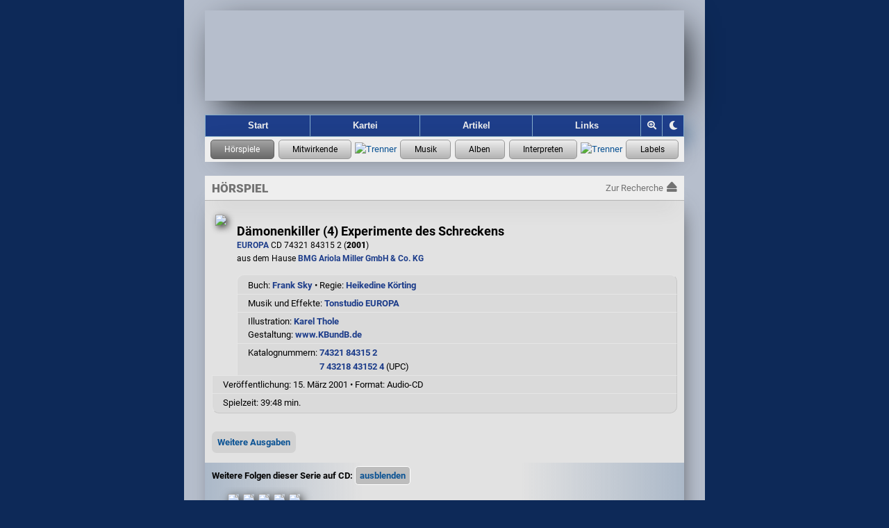

--- FILE ---
content_type: text/html; charset=UTF-8
request_url: https://hoerspielforscher.de/kartei/hoerspiel?detail=601
body_size: 5831
content:
<!DOCTYPE html>

<html lang="de">
 <head>
    
  <meta charset="utf-8">
  <meta http-equiv="X-UA-Compatible" content="IE=edge">
  <meta name="viewport" content="width=device-width, initial-scale=1">
  <meta name="msapplication-config" content="https://hspf.sektor7blau.de/img/site_icons/ms/tileconfig.xml">
  <meta name="apple-mobile-web-app-capable" content="yes">
  <meta name="apple-mobile-web-app-status-bar-style" content="black-translucent">
  <meta name="format-detection" content="telephone=no"> <!-- no phone number detection in page content -->
  <meta name="publisher" content="Jooce">
  <meta name="author" content="Jooce, Carl & Bondi">
  <meta name="keywords" content="Hörspiel,LP,MC,CD,Vinyl,Kassette,Hörspielmusik,EUROPA,Miller International,Dave Miller">
  <!-- microsoft -->
  <meta name="msapplication-config" content="https://hspf.sektor7blau.de/img/site_icons/ms/tileconfig.xml">
  <!-- apple -->
  <meta name="apple-mobile-web-app-capable" content="yes">
  <meta name="apple-mobile-web-app-status-bar-style" content="black-translucent">

  <!-- apple device specific -->
  <link rel="apple-touch-icon" href="https://hspf.sektor7blau.de/img/site_icons/apple/touch-icon60.png"> <!-- iphone -->
  <link rel="apple-touch-icon" href="https://hspf.sektor7blau.de/img/site_icons/apple/touch-icon76.png" sizes="76x76"> <!-- ipad -->
  <link rel="apple-touch-icon" href="https://hspf.sektor7blau.de/img/site_icons/apple/touch-icon120.png" sizes="120x120"> <!-- iphone retina -->
  <link rel="apple-touch-icon" href="https://hspf.sektor7blau.de/img/site_icons/apple/touch-icon152.png" sizes="152x152"> <!-- ipad retina -->
  <link rel="apple-touch-icon" href="https://hspf.sektor7blau.de/img/site_icons/apple/touch-icon167.png" sizes="167x167"> <!-- ipad pro -->
  <link rel="apple-touch-icon" href="https://hspf.sektor7blau.de/img/site_icons/apple/touch-icon180.png" sizes="180x180"> <!-- iphone 6 plus -->
  <link rel="apple-touch-startup-image" href="https://hspf.sektor7blau.de/img/site_icons/apple/startup320x480.png" media="screen and (width:320px)"> <!-- iPhone SPLASHSCREEN-->
  <link rel="apple-touch-startup-image" href="https://hspf.sektor7blau.de/img/site_icons/apple/startup640x1096.png" media="screen and (width: 320px) and (height: 568px) and (-webkit-device-pixel-ratio: 2)"> <!-- iPhone 5 (Retina) SPLASHSCREEN-->
  <link rel="apple-touch-startup-image" href="https://hspf.sektor7blau.de/img/site_icons/apple/startup640x920.png" media="screen and (width: 320px) and (height: 460px) and (-webkit-device-pixel-ratio: 2)"> <!-- iPhone (Retina) SPLASHSCREEN-->
  <link rel="apple-touch-startup-image" href="https://hspf.sektor7blau.de/img/site_icons/apple/startup768x1004.png" media="screen and (min-width: 481px) and (max-width: 1024px) and (orientation:portrait)"> <!-- iPad (non-Retina) (Portrait) -->
  <link rel="apple-touch-startup-image" href="https://hspf.sektor7blau.de/img/site_icons/apple/startup1024x748.png" media="screen and (min-width: 481px) and (max-width: 1024px) and (orientation:landscape)"> <!-- iPad (non-Retina) (Landscape) -->
  <link rel="apple-touch-startup-image" href="https://hspf.sektor7blau.de/img/site_icons/apple/startup1536x2008.png" media="screen and (min-width: 481px) and (max-width: 1024px) and (orientation:portrait) and (-webkit-min-device-pixel-ratio: 2)"> <!-- iPad (Retina) (Portrait) -->
  <link rel="apple-touch-startup-image" href="https://hspf.sektor7blau.de/img/site_icons/apple/startup2048x1496.png" media="screen and (min-width: 481px) and (max-width: 1024px) and (orientation:landscape) and (-webkit-min-device-pixel-ratio: 2)"> <!-- iPad (Retina) (Landscape) -->
  <link rel="mask-icon" href="https://hspf.sektor7blau.de/img/site_icons/apple/pinnedTab.svg" color="#C20910">
  <meta property="og:site_name" content="Die Hörspielforscher">
  <meta property="og:locale" content="de_DE">
  <meta name="twitter:card" content="summary">
  <meta name="twitter:site" content="https://hoerspielforscher.de/">
  <meta property="og:title" content="Dämonenkiller (4) Experimente des Schreckens">
  <meta name="twitter:title" content="Dämonenkiller (4) Experimente des Schreckens">
  <meta property="og:description" content="EUROPA CD 74321 84315 2 (2001) • Buch: Frank Sky • Regie: Heikedine Körting • Infos zu den Sprachaufnahmen und zur Hörspielmusik">
  <meta name="twitter:description" content="EUROPA CD 74321 84315 2 (2001) • Buch: Frank Sky • Regie: Heikedine Körting • Infos zu den Sprachaufnahmen und zur Hörspielmusik">
  <meta property="og:url" content="https://hoerspielforscher.de/kartei/hoerspiel?detail=601">
  <meta property="og:type" content="music.album">
  <meta property="og:image" content="https://hspf.sektor7blau.de/img/cover/thumb_200/europa_cd/74321_84315_2.jpg?v=76">
  <meta property="og:image:secure" content="https://hspf.sektor7blau.de/img/cover/thumb_200/europa_cd/74321_84315_2.jpg?v=76">
  <meta name="twitter:image" content="https://hspf.sektor7blau.de/img/cover/thumb_200/europa_cd/74321_84315_2.jpg?v=76" />
  <meta property="og:image:type" content="image/jpeg">
  <meta property="og:image:width" content="200">
  <meta property="og:image:height" content="200">
  <meta name="robots" content="index,follow">
  <meta name="description" content="Informationen zum Hörspiel EUROPA CD 74321 84315 2 (2001): Sprachaufnahmen, Hörspielmusik, Cover-Bild">
  
  <title>Dämonenkiller (4) Experimente des Schreckens - EUROPA CD 74321 84315 2 (2001) - Die Hörspielforscher</title>

  <script src="https://static.hoerspielforscher.de/lib/jsbarcode/jsbarcode-3.11.0.ean-upc.min.js" defer crossorigin="anonymous" referrerpolicy="no-referrer"></script>
    <link rel="stylesheet" href="https://static.hoerspielforscher.de/lib/font-awesome-5.12.0/css/fontawesome.min.css">
  <link rel="stylesheet" href="https://static.hoerspielforscher.de/lib/font-awesome-5.12.0/css/solid.min.css">
  <link rel="stylesheet" href="https://static.hoerspielforscher.de/lib/font-awesome-5.12.0/css/brands.min.css">
  <link rel="stylesheet" href="https://hspf.sektor7blau.de/css/siteLayout.css?v=86">
  <link rel="stylesheet" href="https://hspf.sektor7blau.de/css/siteFont.css?v=86">
  <link rel="stylesheet" href="https://hspf.sektor7blau.de/css/site.css?v=86">
  <link rel="stylesheet" media="(min-width: 0px) and (max-width: 479px)" href="https://hspf.sektor7blau.de/css/mobile.css?v=86">
  <link rel="stylesheet" media="(min-width: 480px)" href="https://hspf.sektor7blau.de/css/desktop.css?v=86">
  <link rel="stylesheet" media="print" href="https://hspf.sektor7blau.de/css/print.css?v=86">
  <link rel="stylesheet" href="https://hspf.sektor7blau.de/css/kartei.css?v=86">
  <link rel="stylesheet" href="https://hspf.sektor7blau.de/css/kartei/widget-release.css?v=86">
  <link rel="stylesheet" href="https://hspf.sektor7blau.de/css/kartei/widget-music.css?v=86">
  <link rel="stylesheet" href="https://hspf.sektor7blau.de/css/kartei/widget-performer.css?v=86">
  <link rel="stylesheet" href="https://hspf.sektor7blau.de/css/kartei/widget-label.css?v=86">
  <link rel="stylesheet" href="https://hspf.sektor7blau.de/css/kartei/feature-garland-release.css?v=86">
  <link rel="stylesheet" href="https://hspf.sektor7blau.de/css/kartei/detail.css?v=86">
  <link rel="stylesheet" href="https://hspf.sektor7blau.de/css/kartei/detail-release.css?v=86">
  <link rel="stylesheet" href="https://hspf.sektor7blau.de/css/kartei/sublist-music.css?v=86">
  <link id="theme-css" rel="stylesheet" href="https://hspf.sektor7blau.de/css/theme/luna.css?v=86">
  <link rel="stylesheet" title="Standard" href="https://hspf.sektor7blau.de/css/default.css?v=86">
  <link rel="alternate stylesheet" title="Desktop" href="https://hspf.sektor7blau.de/css/desktop.css?v=86">
  <link rel="alternate stylesheet" title="Mobile" href="https://hspf.sektor7blau.de/css/mobile.css?v=86">
  <link rel="alternate stylesheet" title="Print" href="https://hspf.sektor7blau.de/css/print.css?v=86">
  <script src="https://hspf.sektor7blau.de/js/hspf-core.min.js?v=256"></script>
  <script src="https://hspf.sektor7blau.de/js/hspf-kartei.min.js?v=256"></script>
  <script src="https://hspf.sektor7blau.de/js/hspf-garland.min.js?v=256"></script>
  <script>
const HSPF_THEME_AVAILABLE = [{"name":"Forscher","value":"forscher","public":true},{"name":"Luna","value":"luna","public":true}];
const HSPF_THEME_DEFAULT = 'luna';
window.addEventListener('DOMContentLoaded', () => {
  HspfKartei.bootstrap().detailRelease(601, '', {"editionId":"857","mediaId":"1","releases":[{"entity":{"id":577,"detail_url":"https:\/\/hoerspielforscher.de\/kartei\/hoerspiel?detail=577#page-main","title":"D\u00e4monenkiller (1) Im Zeichen des B\u00f6sen","episode":1,"img_src":"https:\/\/hspf.sektor7blau.de\/img\/cover\/thumb_200\/europa_cd\/74321_79378_2.jpg?v=76"}},{"entity":{"id":599,"detail_url":"https:\/\/hoerspielforscher.de\/kartei\/hoerspiel?detail=599#page-main","title":"D\u00e4monenkiller (2) Das Henkersschwert","episode":2,"img_src":"https:\/\/hspf.sektor7blau.de\/img\/cover\/thumb_200\/europa_cd\/74321_79379_2.jpg?v=76"}},{"entity":{"id":600,"detail_url":"https:\/\/hoerspielforscher.de\/kartei\/hoerspiel?detail=600#page-main","title":"D\u00e4monenkiller (3) Der Puppenmacher","episode":3,"img_src":"https:\/\/hspf.sektor7blau.de\/img\/cover\/thumb_200\/europa_cd\/74321_79380_2.jpg?v=76"}},{"entity":{"id":601,"detail_url":"https:\/\/hoerspielforscher.de\/kartei\/hoerspiel?detail=601#page-main","title":"D\u00e4monenkiller (4) Experimente des Schreckens","episode":4,"img_src":"https:\/\/hspf.sektor7blau.de\/img\/cover\/thumb_200\/europa_cd\/74321_84315_2.jpg?v=76"}},{"entity":{"id":7172,"detail_url":"https:\/\/hoerspielforscher.de\/kartei\/hoerspiel?detail=7172#page-main","title":"D\u00e4monenkiller (5) Amok","episode":5,"img_src":"https:\/\/hspf.sektor7blau.de\/img\/cover\/thumb_200\/europa_cd\/74321_86481_2.jpg?v=76"}}],"hasMore":false});
  Hspf.bootstrap().theme(HSPF_THEME_AVAILABLE, HSPF_THEME_DEFAULT);
});
  </script>

 </head>
 <body id='hspf-document' role='document' class='hspf-kartei release-data hoerspiel-release detail-view responsive'>

  <div><a class="skip-link" href="#page-main">Springe zum Inhalt</a></div>

  <div class="page-wrapper">
    
    <div class="page-header">
      <a id="site-banner" role="banner" aria-label="Logo der Hörspielforscher mit Link zur Startseite" class="site-banner" href="https://hoerspielforscher.de/"><span class="overlay"></span></a>
      <nav id="site-navigator" role="navigation" aria-label="Hauptmenü der Hörspielforscher" class="site-navigator">
        <a id="nav_index" href="https://hoerspielforscher.de" title="Zur Startseite der Hörspielforscher" aria-label="Zur Startseite der Hörspielforscher">Start</a>
        <a id="nav_kartei" class="selected" href="https://hoerspielforscher.de/kartei/" title="Zur Kartei der Hörspielforscher" aria-label="Zur Kartei der Hörspielforscher">Kartei</a>
        <a id="nav_artikel" href="https://hoerspielforscher.de/artikel/" title="Zu den Artikeln der Hörspielforscher" aria-label="Zu den Artikeln der Hörspielforscher">Artikel</a>
        <a id="nav_links" href="https://hoerspielforscher.de/links" rel="nofollow" title="Zu den Links der Hörspielforscher" aria-label="Zu den Links der Hörspielforscher">Links</a>
        <div id="nav_zoom_toggler" class="nav-control" onclick="Hspf.theme().toggleSiteZoom(event);" title="Zoom" aria-label="Zoom"><i id="nav_zoom_toggler_icon" class="fas fa-search-plus"></i></div>
        <div id="nav_theme_cycler" class="nav-control" onclick="Hspf.theme().cycleSiteTheme(event);" title="Grafik-Theme ändern" aria-label="Grafik-Theme ändern"><i class="fas fa-moon"></i></div>
      </nav>
      <div id='kartei-nav' role='navigation' aria-label='Karteimenü der Hörspielforscher' class='kartei-nav'>
        <a class='nav selected' title='Zur Hörspiel-Recherche' aria-label='Zur Hörspiel-Recherche' href='https://hoerspielforscher.de/kartei/hoerspiel' data-title-short='Hörspiele' data-title-long='Hörspiele'></a>
        <a class='nav active' title='Zur Personen-Recherche' aria-label='Zur Personen-Recherche' href='https://hoerspielforscher.de/kartei/person' data-title-short='Mitwirkende' data-title-long='Mitwirkende'></a>
        <span class='separator'><img src='https://hspf.sektor7blau.de/img/db/raute.svg' alt='Trenner' width='7' height='7'></span>
        <a class='nav active' title='Zur Musikaufnahmen-Recherche' aria-label='Zur Musikaufnahmen-Recherche' href='https://hoerspielforscher.de/kartei/musik' data-title-short='Musik' data-title-long='Musik'></a>
        <a class='nav active' title='Zur Musikalben-Recherche' aria-label='Zur Musikalben-Recherche' href='https://hoerspielforscher.de/kartei/album' data-title-short='Alben' data-title-long='Alben'></a>
        <a class='nav active' title='Zur Musikinterpreten-Recherche' aria-label='Zur Musikinterpreten-Recherche' href='https://hoerspielforscher.de/kartei/interpret' data-title-short='Interpreten' data-title-long='Interpreten'></a>
        <span class='separator'><img src='https://hspf.sektor7blau.de/img/db/raute.svg' alt='Trenner' width='7' height='7'></span>
        <a class='nav active' title='Zur Label-Recherche' aria-label='Zur Label-Recherche' href='https://hoerspielforscher.de/kartei/label' data-title-short='Labels' data-title-long='Labels'></a>
      </div>
    </div>

    <div id='page-main' class='page-main kartei' role='main' aria-label='Hörspiel-Details'>
      <div class="page-kartei-nav"><span>Hörspiel</span><a href="https://hoerspielforscher.de/kartei/hoerspiel" class="back"><span class="label">Zur Recherche</span><i class="fas fa-eject"></i></a></div>
      <div class="page-content kartei release hoerspiel">

<!-- CONTENT START -->

        <div id='kartei-content' class='kartei-container-top magnified'>
        <div id='heading-details'>
        <div class='release-icon main magnified portrait' style='height:200px;'><img src='https://hspf.sektor7blau.de/img/cover/thumb_200/europa_cd/74321_84315_2.jpg?v=76'></div>
        <div class='release-info detail'><span class='artist'>&nbsp;</span><span class='title'>Dämonenkiller (4) Experimente des Schreckens</span><span class='catalog'><a class='label' href='https://hoerspielforscher.de/kartei/label?detail=4#page-main'>EUROPA</a> CD 74321 84315 2 (<span style='font-weight:800;'>2001</span>)<br>aus dem Hause <a href='https://hoerspielforscher.de/kartei/person?detail=700&detailSub=team&detailSubRef=210#page-main'>BMG Ariola Miller GmbH & Co. KG</a></span></div><div class='info-line-container'>
        <div class='info-line'><div>Buch: <a href='https://hoerspielforscher.de/kartei/person?detail=576&detailSub=team&detailSubRef=2#page-main'>Frank Sky</a> • Regie: <a href='https://hoerspielforscher.de/kartei/person?detail=80&detailSub=team&detailSubRef=1#page-main'>Heikedine Körting</a></div></div>
        <div class='info-line'><div>Musik und Effekte: <a href='https://hoerspielforscher.de/kartei/person?detail=5027&detailSub=team&detailSubRef=6#page-main'>Tonstudio EUROPA</a></div></div>
        <div class='info-line'><div>Illustration: <a href='https://hoerspielforscher.de/kartei/person?detail=8670&detailSub=team&detailSubRef=222#page-main'>Karel Thole</a><br> Gestaltung: <a href='https://hoerspielforscher.de/kartei/person?detail=663&detailSub=team&detailSubRef=236#page-main'>www.KBundB.de</a></div></div>
        <div class='info-line tabled'><div>Katalognummern:&nbsp;</div><div><a href='https://hoerspielforscher.de/kartei/katalog?detail=127#page-main'>74321 84315 2</a><br><a href='https://hoerspielforscher.de/kartei/katalog?detail=1296#page-main'>7 43218 43152 4</a> (UPC)<span class="gtin-barcode-handle" onclick='HspfKartei.release().toggleGtinBarcode(this, JsBarcode, "743218431524", "UPC")'></span><span style='font:bold 0.7em OCR-B;'>&nbsp;</span><canvas id='gtin-barcode' class='gtin-barcode-canvas invisible'></canvas></div></div>
        <div class='info-line'><span class='nonbreak'>Veröffentlichung: 15. März 2001</span>&nbsp;• <span class='nonbreak'>Format: Audio-CD</span></div>
        <div class='info-line tabled'><div>Spielzeit:&nbsp;</div><div>39:48&nbsp;min.</div></div></div>
        <div class='float-clear'></div>
        <div id='release-relations' class='widget-vertical-expander'>
          <span id='release-relations-toggle' class='button' tabindex='0' role='button' aria-pressed='false' aria-label='Weitere Ausgaben anzeigen' title='Anzeige von weiteren Ausgaben dieser Produktion' ontouchstart='Hspf.dom().delegateElementTapToClick(event);' onkeydown='Hspf.dom().delegateButtonKeyDownToClick(event);' onclick='HspfKartei.release().toggleRelatedReleases();'>Weitere Ausgaben</span>
          <div aria-hidden='true' class='list'>
            <table class='release-table'><tr>
              <td class='cover'><a class='release-link' href='https://hoerspielforscher.de/kartei/hoerspiel?detail=1931#page-main' tabindex='-1' ontouchstart='HspfKartei.release().handleCoverTouch(event, this);' onclick='HspfKartei.release().onRelatedReleasesChosen(event, this);' data-id='1931'><div class='release-icon portrait'>
		<img src='https://hspf.sektor7blau.de/img/cover/thumb_200/europa_mc/516_204.1.jpg?v=76'></div></a></td>
              <td class='info'><div class='release-info'><a class='release-link' href='https://hoerspielforscher.de/kartei/hoerspiel?detail=1931#page-main'><span class='title'>Dämonenkiller (4) Experimente des Schreckens</span></a><span class='catalog'><a class='label' href='https://hoerspielforscher.de/kartei/label?detail=4#page-main'>EUROPA</a> MC 516 204.1 (1984)</span></div></td>
            </tr><tr>
              <td class='cover'><a class='release-link' href='https://hoerspielforscher.de/kartei/hoerspiel?detail=7892#page-main' tabindex='-1' ontouchstart='HspfKartei.release().handleCoverTouch(event, this);' onclick='HspfKartei.release().onRelatedReleasesChosen(event, this);' data-id='7892'><div class='release-icon portrait'>
		<img src='https://hspf.sektor7blau.de/img/cover/thumb_200/europa_mc/74321_84315_4.jpg?v=76'></div></a></td>
              <td class='info'><div class='release-info'><a class='release-link' href='https://hoerspielforscher.de/kartei/hoerspiel?detail=7892#page-main'><span class='title'>Dämonenkiller (4) Experimente des Schreckens</span></a><span class='catalog'><a class='label' href='https://hoerspielforscher.de/kartei/label?detail=4#page-main'>EUROPA</a> MC 74321 84315 4 (2001)</span></div></td>
            </tr></table>
          </div>
        </div>
        </div>
<div class='garland-widget navigable'>
  <span class='garland-title'><span class='label'>Weitere Folgen dieser Serie auf CD:</span><span id='series-episodes-ga-toggle' class='handle' data-series='857' data-media='1' tabindex='0' role='button' aria-pressed='true' aria-label='Weitere Folgen dieser Serie auf CD anzeigen' data-show='einblenden' data-hide='ausblenden' ontouchstart='Hspf.dom().delegateElementTapToClick(event);' onkeydown='Hspf.dom().delegateButtonKeyDownToClick(event);' onclick='HspfGarland.getService("series-releases").toggleSeriesEpisodesGarland(this);'></span></span>
  <div class='garland-viewport garland-coor' aria-hidden='false'>
    <div class='container' data-offset='5'>
    </div>
  </div>
  <div class='garland-nav garland-coor' aria-hidden='true'>
    <i class='nav scroll prev fas fa-caret-left' onclick='HspfGarland.service().scrollGarlandIdToTheLeft("series-episodes-ga-toggle");'></i>
    <i class='nav scroll next fas fa-caret-right' onclick='HspfGarland.service().scrollGarlandIdToTheRight("series-episodes-ga-toggle");'></i>
  </div>
  <div class='garland-info'></div>

</div>

        </div>

        <div id='subsection-details' class='kartei-container-sub'>
        <div class='content header'><a class='first sel' onclick='HspfKartei.release().moveToEpisodeSection("schauspieler");return false;'>Wort</a><a class='' href='https://hoerspielforscher.de/kartei/hoerspiel?detail=601&detailSub=musik&expanded=1#page-main' onclick='HspfKartei.release().moveToEpisodeSection("musik");return false;'>Musik</a></div>

        <div class='content section'><div class='release-cast-list subsection-title'>Hörspiel</div><div class='release-cast-list subsection-container'>
          <div class='release-cast-list chapter'>Experimente des Schreckens</div>
          <div class='release-cast-list crew-set'>Vorlage: <a href='https://hoerspielforscher.de/kartei/person?detail=4037&detailSub=team&detailSubRef=26#page-main'>Ernst Vlcek</a></div>
          <div class='release-cast-list crew-set'>Buch: <a href='https://hoerspielforscher.de/kartei/person?detail=576&detailSub=team&detailSubRef=2#page-main'>Frank Sky</a> • Regie: <a href='https://hoerspielforscher.de/kartei/person?detail=80&detailSub=team&detailSubRef=1#page-main'>Heikedine Körting</a><br> Künstlerische Gesamtleitung: <a href='https://hoerspielforscher.de/kartei/person?detail=37&detailSub=team&detailSubRef=3#page-main'>Dr. Beurmann</a><br> Produktion: Eine  <a href='https://hoerspielforscher.de/kartei/person?detail=626&detailSub=team&detailSubRef=3#page-main'>Studio EUROPA</a>-Produktion</div>
          <div class='release-cast-list recording'>Aufnahme: <span class='info'>ca. 1984, Studio EUROPA, Agnesstraße</span></div>
          <div class='release-cast-list history'><div class='title'>Erstausgabe:</div><div class='releases'><div class='first'><div class='info'><table class='release-table'><tr>
					  <td class='cover'><a class='release-link' href='https://hoerspielforscher.de/kartei/hoerspiel?detail=1931#page-main' tabindex='-1' ontouchstart='HspfKartei.release().handleCoverTouch(event, this);' onclick='HspfKartei.release().onRelatedReleasesChosen(event, this);' data-id='601'><div class='release-icon portrait'>
		<img src='https://hspf.sektor7blau.de/img/cover/thumb_200/europa_mc/516_204.1.jpg?v=76'></div></a></td>
					  <td class='info'><div class='release-info'><a class='release-link' href='https://hoerspielforscher.de/kartei/hoerspiel?detail=1931#page-main'><span class='title'>Dämonenkiller (4) Experimente des Schreckens</span></a><span class='catalog'><a class='label' href='https://hoerspielforscher.de/kartei/label?detail=4#page-main'>EUROPA</a> MC 516 204.1 (1984)</span></div></td>
					</tr></table></div></div><div class='more'>
          
            <div id='voicerec-history-1817' class='widget-vertical-expander'>
              <span id='voicerec-history-toggle-1817' class='button' tabindex='0' role='button' aria-pressed='false' aria-label='Veröffentlichungsverlauf anzeigen' title='Anzeige weiterer Veröffentlichungen mit dieser Sprachaufnahme' ontouchstart='Hspf.dom().delegateElementTapToClick(event);' onkeydown='Hspf.dom().delegateButtonKeyDownToClick(event);' onclick='HspfKartei.voiceRec().loadVoiceRecHistory(601, 1817, 1931);'>Verlauf</span>
              <div aria-hidden='true' class='list' style='max-height:0px;'></div>
            </div>
          </div></div></div></div><div class='release-cast-list subsection-title'>Rollen und Darsteller</div><div class='release-cast-list subsection-container'>
          <div class='release-cast-list remark'><p>Die Besetzung ist in der <span class='drama'>Reihenfolge ihres Auftretens</span> sortiert und wurde - soweit uns möglich - <span class='drama'>überprüft bzw. ergänzt</span>.</p><p>Anmerkungen zu Eigenschreibweisen (Pseudonyme etc.) beziehen sich auf die <span class='drama'><a href='https://hoerspielforscher.de/kartei/hoerspiel?detail=1931#page-main'>Erstausgabe</a> der Aufnahme</span>.</p><p>Altersangaben beziehen sich auf den jeweiligen <span class='drama'>Zeitpunkt der Aufnahme</span>.</p></div>
          <table class='release-cast-list table'>
            <tr>
              <td class='releaseCast role'>Erzähler</td>
              <td class='releaseCast actor'><div class='wrapper'><div class='name'><a href='https://hoerspielforscher.de/kartei/person?detail=13&amp;detailSub=schauspieler#page-main'>Horst Frank</a></div><div class='age'>(ca.&nbsp;55&#8209;jährig)</div></div></td>
            </tr><tr>
              <td class='releaseCast role'>Dorothy Malone</td>
              <td class='releaseCast actor'><div class='wrapper'><div class='name'><a href='https://hoerspielforscher.de/kartei/person?detail=161&amp;detailSub=schauspieler#page-main'>Katja Brügger</a></div><div class='age'>(ca.&nbsp;25&#8209;jährig)</div></div></td>
            </tr><tr>
              <td class='releaseCast role'>Gordon</td>
              <td class='releaseCast actor'><div class='wrapper'><div class='name'><span class='footnote-number'>(--)</span> <a href='https://hoerspielforscher.de/kartei/person?detail=422&amp;detailSub=schauspieler#page-main'>Peter Faerber</a></div><div class='age'>(ca.&nbsp;31&#8209;jährig)</div></div></td>
            </tr><tr>
              <td class='releaseCast role'>Dämonenkiller Dorian Hunter</td>
              <td class='releaseCast actor'><div class='wrapper'><div class='name'><a href='https://hoerspielforscher.de/kartei/person?detail=111&amp;detailSub=schauspieler#page-main'>Peter Lakenmacher</a></div><div class='age'>(ca.&nbsp;42&#8209;jährig)</div></div></td>
            </tr><tr>
              <td class='releaseCast role'>Jeff Parker</td>
              <td class='releaseCast actor'><div class='wrapper'><div class='name'><a href='https://hoerspielforscher.de/kartei/person?detail=26&amp;detailSub=schauspieler#page-main'>Andreas von der Meden</a></div><div class='age'>(ca.&nbsp;41&#8209;jährig)</div></div></td>
            </tr><tr>
              <td class='releaseCast role'>Lorna Blue</td>
              <td class='releaseCast actor'><div class='wrapper'><div class='name'><a href='https://hoerspielforscher.de/kartei/person?detail=5356&amp;detailSub=schauspieler#page-main'>Linda Joy</a></div><div class='age'>(ca.&nbsp;29&#8209;jährig)</div></div></td>
            </tr><tr>
              <td class='releaseCast role'>Chauffeur John</td>
              <td class='releaseCast actor'><div class='wrapper'><div class='name'><span class='footnote-number'>(--)</span> <a href='https://hoerspielforscher.de/kartei/person?detail=422&amp;detailSub=schauspieler#page-main'>Peter Faerber</a></div><div class='age'>(ca.&nbsp;31&#8209;jährig)</div></div></td>
            </tr><tr>
              <td class='releaseCast role'>Verwalter</td>
              <td class='releaseCast actor'><div class='wrapper'><div class='name'><span class='footnote-number'>(--)</span> <a href='https://hoerspielforscher.de/kartei/person?detail=100&amp;detailSub=schauspieler#page-main'>Michael Harck</a></div><div class='age'>(ca.&nbsp;30&#8209;jährig)</div></div></td>
            </tr><tr>
              <td class='releaseCast role'>Schwester</td>
              <td class='releaseCast actor'><div class='wrapper'><div class='name'><a href='https://hoerspielforscher.de/kartei/person?detail=154&amp;detailSub=schauspieler#page-main'>Liane Rudolph</a></div><div class='age'>(ca.&nbsp;32&#8209;jährig)</div></div></td>
            </tr><tr>
              <td class='releaseCast role'>Dr. Hopper</td>
              <td class='releaseCast actor'><div class='wrapper'><div class='name'><a href='https://hoerspielforscher.de/kartei/person?detail=158&amp;detailSub=schauspieler#page-main'>Eric Vaessen</a><div class='literal'>unter&nbsp;Pseudonym <span>„Mike Junghanns“</span></div></div><div class='age'>(ca.&nbsp;62&#8209;jährig)</div></div></td>
            </tr><tr>
              <td class='releaseCast role'>Taxifahrer</td>
              <td class='releaseCast actor'><div class='wrapper'><div class='name'><span class='footnote-number'>(--)</span> <i>unbekannt</i></div><div class='age'></div></div></td>
            </tr><tr>
              <td class='releaseCast role'>1. Patient</td>
              <td class='releaseCast actor'><div class='wrapper'><div class='name'><span class='footnote-number'>(--)</span> <a href='https://hoerspielforscher.de/kartei/person?detail=100&amp;detailSub=schauspieler#page-main'>Michael Harck</a></div><div class='age'>(ca.&nbsp;30&#8209;jährig)</div></div></td>
            </tr><tr>
              <td class='releaseCast role'>2. Patient</td>
              <td class='releaseCast actor'><div class='wrapper'><div class='name'><span class='footnote-number'>(--)</span> <a href='https://hoerspielforscher.de/kartei/person?detail=95&amp;detailSub=schauspieler#page-main'>André Minninger</a></div><div class='age'>(ca.&nbsp;19&#8209;jährig)</div></div></td>
            </tr><tr>
              <td class='releaseCast role'>Dr. Fuller</td>
              <td class='releaseCast actor'><div class='wrapper'><div class='name'><a href='https://hoerspielforscher.de/kartei/person?detail=160&amp;detailSub=schauspieler#page-main'>Herbert Menzel</a><div class='literal'>unter&nbsp;Pseudonym <span>„Kurt Füssing“</span></div></div><div class='age'></div></div></td>
            </tr><tr>
              <td class='releaseCast role'>Stimme des Lebenskollektivs</td>
              <td class='releaseCast actor'><div class='wrapper'><div class='name'><a href='https://hoerspielforscher.de/kartei/person?detail=152&amp;detailSub=schauspieler#page-main'>Wolf Rahtjen</a><div class='literal'>als <span>Wolf Rathjen</span></div></div><div class='age'>(ca.&nbsp;61&#8209;jährig)</div></div></td>
            </tr><tr>
              <td class='releaseCast role'>Stimme des Lebenskollektivs</td>
              <td class='releaseCast actor'><div class='wrapper'><div class='name'><span class='footnote-number'>(--)</span> <a href='https://hoerspielforscher.de/kartei/person?detail=252&amp;detailSub=schauspieler#page-main'>Michael von Rospatt</a></div><div class='age'>(ca.&nbsp;49&#8209;jährig)</div></div></td>
            </tr><tr>
              <td class='releaseCast role'>Weitere Stimmen des Lebenskollektivs</td>
              <td class='releaseCast actor'><div class='wrapper'><div class='name'><span class='footnote-number'>(--)</span> <i>unbekannt</i></div><div class='age'></div></div></td>
            </tr><tr>
              <td class='releaseCast role'>Captain Morton</td>
              <td class='releaseCast actor'><div class='wrapper'><div class='name'><a href='https://hoerspielforscher.de/kartei/person?detail=109&amp;detailSub=schauspieler#page-main'>Horst Naumann</a></div><div class='age'>(ca.&nbsp;59&#8209;jährig)</div></div></td>
            </tr>
          </table></div>
        </div>
        <div class='content section footnotes'>
          <div class='release-cast-list footnote-remark'>Mit <sup>(--)</sup> gekennzeichnete Darsteller/innen bzw. deren Rollen wurden auf der Veröffentlichung nicht namentlich erwähnt.</div>
        </div>
        </div>

<!-- CONTENT END -->

      </div>
    </div>
    <div class="page-footer-push"></div>
  </div>

  <div id="page-footer" role="contentinfo" class="page-footer" aria-label="Über die Hörspielforscher">
    <span class="element">Seit 2016</span>
    <span class="element">•</span>
    <a class="element" href="https://hoerspielforscher.de/impressum" rel="nofollow">Impressum</a>
    <span class="element">•</span>
    <a class="element" href="https://hoerspielforscher.de/datenschutz" rel="nofollow">Datenschutz</a>
  </div>

 </body>
</html>

--- FILE ---
content_type: text/css
request_url: https://hspf.sektor7blau.de/css/siteLayout.css?v=86
body_size: 1838
content:
/* Hspf CSS 1.0.33 */
html{margin:0;height:100%}body{margin:0;height:100%;overflow-y:scroll}.page-wrapper{display:table;margin:0 auto -30px;min-height:100%;height:100%}.page-footer-push{height:30px}.page-footer{height:30px;line-height:30px}.page-footer>.element{position:relative;top:-4px;padding-left:5px;padding-right:5px}.page-header{display:block;margin-top:15px;margin-bottom:20px;margin-left:4%;margin-right:4%}.site-banner{display:block;position:relative;margin-left:auto;margin-right:auto}.site-navigator{display:flex;flex-direction:row;flex-wrap:nowrap;justify-content:space-around;margin-top:20px;margin-left:auto;margin-right:auto;position:relative;min-height:30px;height:30px;border-width:1px;overflow:hidden;white-space:nowrap}.site-navigator>a,.site-navigator>a:link,.site-navigator>a:visited,.site-navigator>a:hover,.site-navigator>a:active,.site-navigator>a:focus,.site-navigator>.nav-control,.site-navigator>.nav-control:link,.site-navigator>.nav-control:visited,.site-navigator>.nav-control:hover,.site-navigator>.nav-control:active,.site-navigator>.nav-control:focus{flex-grow:1;text-align:center;display:inline-block;border-right-width:1px;height:30px;line-height:30px;padding-left:12px;padding-right:12px}.site-navigator>a:last-child,.site-navigator>a:link:last-child,.site-navigator>a:visited:last-child,.site-navigator>a:hover:last-child,.site-navigator>a:active:last-child,.site-navigator>a:focus:last-child,.site-navigator>.nav-control:last-child,.site-navigator>.nav-control:link:last-child,.site-navigator>.nav-control:visited:last-child,.site-navigator>.nav-control:hover:last-child,.site-navigator>.nav-control:active:last-child,.site-navigator>.nav-control:focus:last-child{border-right-width:0px}.page-main{position:relative;display:block;margin-top:20px;margin-bottom:20px;margin-left:4%;margin-right:4%}.page-content{padding-left:20px;padding-right:20px;padding-top:1px;padding-bottom:20px}
